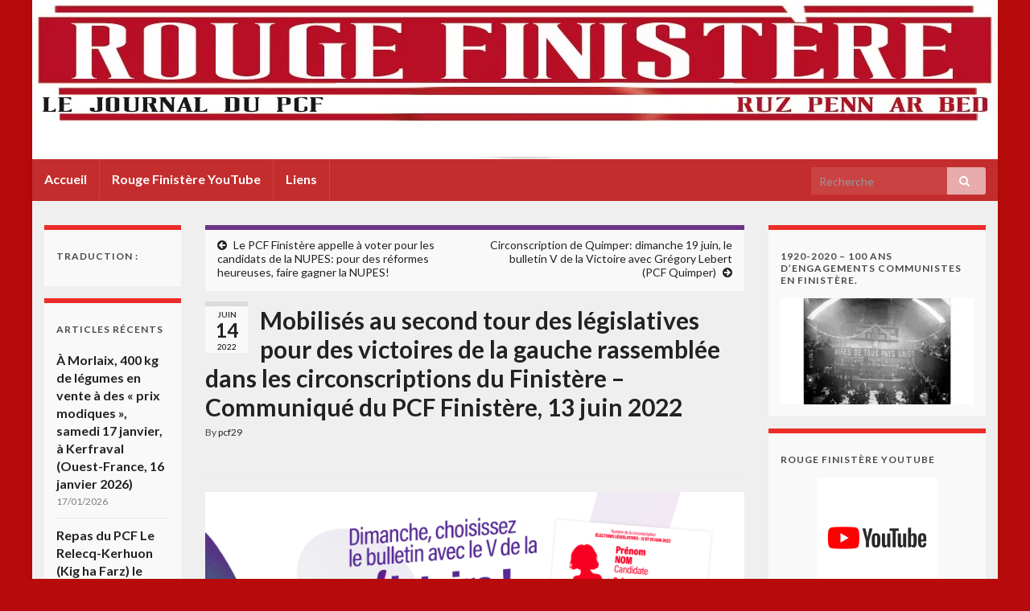

--- FILE ---
content_type: text/html; charset=UTF-8
request_url: http://pcf29.org/mobilises-au-second-tour-des-legislatives-pour-des-victoires-de-la-gauche-rassemblee-dans-les-circonscriptions-du-finistere-communique-du-pcf-finistere-13-juin-2022/
body_size: 17998
content:
<!DOCTYPE html><!--[if IE 7]>
<html class="ie ie7" lang="fr-FR">
<![endif]-->
<!--[if IE 8]>
<html class="ie ie8" lang="fr-FR">
<![endif]-->
<!--[if !(IE 7) & !(IE 8)]><!-->
<html lang="fr-FR">
<!--<![endif]-->
    <head>
        <meta charset="UTF-8">
        <meta http-equiv="X-UA-Compatible" content="IE=edge">
        <meta name="viewport" content="width=device-width, initial-scale=1">
        <meta name='robots' content='index, follow, max-image-preview:large, max-snippet:-1, max-video-preview:-1' />

	<!-- This site is optimized with the Yoast SEO plugin v16.1 - https://yoast.com/wordpress/plugins/seo/ -->
	<title>Mobilisés au second tour des législatives pour des victoires de la gauche rassemblée dans les circonscriptions du Finistère - Communiqué du PCF Finistère, 13 juin 2022 - Rouge Finistère</title>
	<link rel="canonical" href="http://pcf29.org/mobilises-au-second-tour-des-legislatives-pour-des-victoires-de-la-gauche-rassemblee-dans-les-circonscriptions-du-finistere-communique-du-pcf-finistere-13-juin-2022/" />
	<meta property="og:locale" content="fr_FR" />
	<meta property="og:type" content="article" />
	<meta property="og:title" content="Mobilisés au second tour des législatives pour des victoires de la gauche rassemblée dans les circonscriptions du Finistère - Communiqué du PCF Finistère, 13 juin 2022 - Rouge Finistère" />
	<meta property="og:description" content="Mobilisés au second tour des législatives pour des victoires de la gauche rassemblée dans les circonscriptions du Finistère Communiqué du PCF Finistère, 13 juin 2022 La Fédération du Parti Communiste Français du Finistère félicite les huit binômes d’union de la gauche candidats de la NUPES du Finistère pour leur qualification au second tour des élections &hellip; Lire la suite" />
	<meta property="og:url" content="http://pcf29.org/mobilises-au-second-tour-des-legislatives-pour-des-victoires-de-la-gauche-rassemblee-dans-les-circonscriptions-du-finistere-communique-du-pcf-finistere-13-juin-2022/" />
	<meta property="og:site_name" content="Rouge Finistère" />
	<meta property="article:published_time" content="2022-06-14T06:36:16+00:00" />
	<meta property="article:modified_time" content="2022-06-14T06:36:17+00:00" />
	<meta property="og:image" content="http://pcf29.org/wp-content/uploads/2022/06/Bulletin-NUPES.png" />
	<meta name="twitter:card" content="summary_large_image" />
	<meta name="twitter:label1" content="Écrit par">
	<meta name="twitter:data1" content="pcf29">
	<meta name="twitter:label2" content="Durée de lecture est.">
	<meta name="twitter:data2" content="5 minutes">
	<script type="application/ld+json" class="yoast-schema-graph">{"@context":"https://schema.org","@graph":[{"@type":"WebSite","@id":"https://pcf29.org/#website","url":"https://pcf29.org/","name":"Rouge Finist\u00e8re","description":"Informations pcf 29 finistere","potentialAction":[{"@type":"SearchAction","target":"https://pcf29.org/?s={search_term_string}","query-input":"required name=search_term_string"}],"inLanguage":"fr-FR"},{"@type":"ImageObject","@id":"http://pcf29.org/mobilises-au-second-tour-des-legislatives-pour-des-victoires-de-la-gauche-rassemblee-dans-les-circonscriptions-du-finistere-communique-du-pcf-finistere-13-juin-2022/#primaryimage","inLanguage":"fr-FR","url":"https://i1.wp.com/pcf29.org/wp-content/uploads/2022/06/Bulletin-NUPES.png?fit=1640%2C720","contentUrl":"https://i1.wp.com/pcf29.org/wp-content/uploads/2022/06/Bulletin-NUPES.png?fit=1640%2C720","width":1640,"height":720},{"@type":"WebPage","@id":"http://pcf29.org/mobilises-au-second-tour-des-legislatives-pour-des-victoires-de-la-gauche-rassemblee-dans-les-circonscriptions-du-finistere-communique-du-pcf-finistere-13-juin-2022/#webpage","url":"http://pcf29.org/mobilises-au-second-tour-des-legislatives-pour-des-victoires-de-la-gauche-rassemblee-dans-les-circonscriptions-du-finistere-communique-du-pcf-finistere-13-juin-2022/","name":"Mobilis\u00e9s au second tour des l\u00e9gislatives pour des victoires de la gauche rassembl\u00e9e dans les circonscriptions du Finist\u00e8re - Communiqu\u00e9 du PCF Finist\u00e8re, 13 juin 2022 - Rouge Finist\u00e8re","isPartOf":{"@id":"https://pcf29.org/#website"},"primaryImageOfPage":{"@id":"http://pcf29.org/mobilises-au-second-tour-des-legislatives-pour-des-victoires-de-la-gauche-rassemblee-dans-les-circonscriptions-du-finistere-communique-du-pcf-finistere-13-juin-2022/#primaryimage"},"datePublished":"2022-06-14T06:36:16+00:00","dateModified":"2022-06-14T06:36:17+00:00","author":{"@id":"https://pcf29.org/#/schema/person/91f7e6fa3fda9b1875fa1345414cc2ee"},"breadcrumb":{"@id":"http://pcf29.org/mobilises-au-second-tour-des-legislatives-pour-des-victoires-de-la-gauche-rassemblee-dans-les-circonscriptions-du-finistere-communique-du-pcf-finistere-13-juin-2022/#breadcrumb"},"inLanguage":"fr-FR","potentialAction":[{"@type":"ReadAction","target":["http://pcf29.org/mobilises-au-second-tour-des-legislatives-pour-des-victoires-de-la-gauche-rassemblee-dans-les-circonscriptions-du-finistere-communique-du-pcf-finistere-13-juin-2022/"]}]},{"@type":"BreadcrumbList","@id":"http://pcf29.org/mobilises-au-second-tour-des-legislatives-pour-des-victoires-de-la-gauche-rassemblee-dans-les-circonscriptions-du-finistere-communique-du-pcf-finistere-13-juin-2022/#breadcrumb","itemListElement":[{"@type":"ListItem","position":1,"item":{"@type":"WebPage","@id":"http://pcf29.org/mobilises-au-second-tour-des-legislatives-pour-des-victoires-de-la-gauche-rassemblee-dans-les-circonscriptions-du-finistere-communique-du-pcf-finistere-13-juin-2022/","url":"http://pcf29.org/mobilises-au-second-tour-des-legislatives-pour-des-victoires-de-la-gauche-rassemblee-dans-les-circonscriptions-du-finistere-communique-du-pcf-finistere-13-juin-2022/","name":"Mobilis\u00e9s au second tour des l\u00e9gislatives pour des victoires de la gauche rassembl\u00e9e dans les circonscriptions du Finist\u00e8re &#8211; Communiqu\u00e9 du PCF Finist\u00e8re, 13 juin 2022"}}]},{"@type":"Person","@id":"https://pcf29.org/#/schema/person/91f7e6fa3fda9b1875fa1345414cc2ee","name":"pcf29","image":{"@type":"ImageObject","@id":"https://pcf29.org/#personlogo","inLanguage":"fr-FR","url":"http://pcf29.org/wp-content/uploads/2018/11/autocol_logo_pcf_new-150x150.jpg","contentUrl":"http://pcf29.org/wp-content/uploads/2018/11/autocol_logo_pcf_new-150x150.jpg","caption":"pcf29"}}]}</script>
	<!-- / Yoast SEO plugin. -->


<link rel='dns-prefetch' href='//secure.gravatar.com' />
<link rel='dns-prefetch' href='//fonts.googleapis.com' />
<link rel='dns-prefetch' href='//s.w.org' />
<link rel='dns-prefetch' href='//v0.wordpress.com' />
<link rel='dns-prefetch' href='//i0.wp.com' />
<link rel='dns-prefetch' href='//i1.wp.com' />
<link rel='dns-prefetch' href='//i2.wp.com' />
<link rel='dns-prefetch' href='//widgets.wp.com' />
<link rel='dns-prefetch' href='//s0.wp.com' />
<link rel='dns-prefetch' href='//0.gravatar.com' />
<link rel='dns-prefetch' href='//1.gravatar.com' />
<link rel='dns-prefetch' href='//2.gravatar.com' />
<link rel='dns-prefetch' href='//jetpack.wordpress.com' />
<link rel='dns-prefetch' href='//s1.wp.com' />
<link rel='dns-prefetch' href='//s2.wp.com' />
<link rel='dns-prefetch' href='//public-api.wordpress.com' />
<link rel='dns-prefetch' href='//c0.wp.com' />
<link rel="alternate" type="application/rss+xml" title="Rouge Finistère &raquo; Flux" href="http://pcf29.org/feed/" />
<link rel="alternate" type="application/rss+xml" title="Rouge Finistère &raquo; Flux des commentaires" href="http://pcf29.org/comments/feed/" />
<link rel="alternate" type="application/rss+xml" title="Rouge Finistère &raquo; Mobilisés au second tour des législatives pour des victoires de la gauche rassemblée dans les circonscriptions du Finistère &#8211; Communiqué du PCF Finistère, 13 juin 2022 Flux des commentaires" href="http://pcf29.org/mobilises-au-second-tour-des-legislatives-pour-des-victoires-de-la-gauche-rassemblee-dans-les-circonscriptions-du-finistere-communique-du-pcf-finistere-13-juin-2022/feed/" />
		<script type="text/javascript">
			window._wpemojiSettings = {"baseUrl":"https:\/\/s.w.org\/images\/core\/emoji\/13.0.1\/72x72\/","ext":".png","svgUrl":"https:\/\/s.w.org\/images\/core\/emoji\/13.0.1\/svg\/","svgExt":".svg","source":{"concatemoji":"http:\/\/pcf29.org\/wp-includes\/js\/wp-emoji-release.min.js?ver=5.7.14"}};
			!function(e,a,t){var n,r,o,i=a.createElement("canvas"),p=i.getContext&&i.getContext("2d");function s(e,t){var a=String.fromCharCode;p.clearRect(0,0,i.width,i.height),p.fillText(a.apply(this,e),0,0);e=i.toDataURL();return p.clearRect(0,0,i.width,i.height),p.fillText(a.apply(this,t),0,0),e===i.toDataURL()}function c(e){var t=a.createElement("script");t.src=e,t.defer=t.type="text/javascript",a.getElementsByTagName("head")[0].appendChild(t)}for(o=Array("flag","emoji"),t.supports={everything:!0,everythingExceptFlag:!0},r=0;r<o.length;r++)t.supports[o[r]]=function(e){if(!p||!p.fillText)return!1;switch(p.textBaseline="top",p.font="600 32px Arial",e){case"flag":return s([127987,65039,8205,9895,65039],[127987,65039,8203,9895,65039])?!1:!s([55356,56826,55356,56819],[55356,56826,8203,55356,56819])&&!s([55356,57332,56128,56423,56128,56418,56128,56421,56128,56430,56128,56423,56128,56447],[55356,57332,8203,56128,56423,8203,56128,56418,8203,56128,56421,8203,56128,56430,8203,56128,56423,8203,56128,56447]);case"emoji":return!s([55357,56424,8205,55356,57212],[55357,56424,8203,55356,57212])}return!1}(o[r]),t.supports.everything=t.supports.everything&&t.supports[o[r]],"flag"!==o[r]&&(t.supports.everythingExceptFlag=t.supports.everythingExceptFlag&&t.supports[o[r]]);t.supports.everythingExceptFlag=t.supports.everythingExceptFlag&&!t.supports.flag,t.DOMReady=!1,t.readyCallback=function(){t.DOMReady=!0},t.supports.everything||(n=function(){t.readyCallback()},a.addEventListener?(a.addEventListener("DOMContentLoaded",n,!1),e.addEventListener("load",n,!1)):(e.attachEvent("onload",n),a.attachEvent("onreadystatechange",function(){"complete"===a.readyState&&t.readyCallback()})),(n=t.source||{}).concatemoji?c(n.concatemoji):n.wpemoji&&n.twemoji&&(c(n.twemoji),c(n.wpemoji)))}(window,document,window._wpemojiSettings);
		</script>
		<style type="text/css">
img.wp-smiley,
img.emoji {
	display: inline !important;
	border: none !important;
	box-shadow: none !important;
	height: 1em !important;
	width: 1em !important;
	margin: 0 .07em !important;
	vertical-align: -0.1em !important;
	background: none !important;
	padding: 0 !important;
}
</style>
	<link rel='stylesheet' id='wp-block-library-css'  href='https://c0.wp.com/c/5.7.14/wp-includes/css/dist/block-library/style.min.css' type='text/css' media='all' />
<style id='wp-block-library-inline-css' type='text/css'>
.has-text-align-justify{text-align:justify;}
</style>
<link rel='stylesheet' id='contact-form-7-css'  href='http://pcf29.org/wp-content/plugins/contact-form-7/includes/css/styles.css?ver=5.4' type='text/css' media='all' />
<link rel='stylesheet' id='graphene-google-fonts-css'  href='https://fonts.googleapis.com/css?family=Lato%3A400%2C400i%2C700%2C700i&#038;subset=latin&#038;display=swap&#038;ver=2.7.2' type='text/css' media='all' />
<link rel='stylesheet' id='bootstrap-css'  href='http://pcf29.org/wp-content/themes/graphene/bootstrap/css/bootstrap.min.css?ver=5.7.14' type='text/css' media='all' />
<link rel='stylesheet' id='font-awesome-css'  href='http://pcf29.org/wp-content/themes/graphene/fonts/font-awesome/css/font-awesome.min.css?ver=5.7.14' type='text/css' media='all' />
<link rel='stylesheet' id='graphene-css'  href='http://pcf29.org/wp-content/themes/graphene/style.css?ver=2.7.2' type='text/css' media='screen' />
<link rel='stylesheet' id='graphene-responsive-css'  href='http://pcf29.org/wp-content/themes/graphene/responsive.css?ver=2.7.2' type='text/css' media='all' />
<link rel='stylesheet' id='graphene-blocks-css'  href='http://pcf29.org/wp-content/themes/graphene/blocks.css?ver=2.7.2' type='text/css' media='all' />
<link rel='stylesheet' id='social-logos-css'  href='https://c0.wp.com/p/jetpack/9.5.5/_inc/social-logos/social-logos.min.css' type='text/css' media='all' />
<link rel='stylesheet' id='jetpack_css-css'  href='https://c0.wp.com/p/jetpack/9.5.5/css/jetpack.css' type='text/css' media='all' />
<script type='text/javascript' id='jetpack_related-posts-js-extra'>
/* <![CDATA[ */
var related_posts_js_options = {"post_heading":"h4"};
/* ]]> */
</script>
<script type='text/javascript' src='https://c0.wp.com/p/jetpack/9.5.5/_inc/build/related-posts/related-posts.min.js' id='jetpack_related-posts-js'></script>
<script type='text/javascript' src='https://c0.wp.com/c/5.7.14/wp-includes/js/jquery/jquery.min.js' id='jquery-core-js'></script>
<script type='text/javascript' src='https://c0.wp.com/c/5.7.14/wp-includes/js/jquery/jquery-migrate.min.js' id='jquery-migrate-js'></script>
<script type='text/javascript' src='http://pcf29.org/wp-content/themes/graphene/bootstrap/js/bootstrap.min.js?ver=2.7.2' id='bootstrap-js'></script>
<script type='text/javascript' src='http://pcf29.org/wp-content/themes/graphene/js/bootstrap-hover-dropdown/bootstrap-hover-dropdown.min.js?ver=2.7.2' id='bootstrap-hover-dropdown-js'></script>
<script type='text/javascript' src='http://pcf29.org/wp-content/themes/graphene/js/bootstrap-submenu/bootstrap-submenu.min.js?ver=2.7.2' id='bootstrap-submenu-js'></script>
<!--[if lte IE 9]>
<script type='text/javascript' src='http://pcf29.org/wp-content/themes/graphene/js/html5shiv/html5shiv.min.js?ver=2.7.2' id='html5shiv-js'></script>
<![endif]-->
<!--[if lt IE 9]>
<script type='text/javascript' src='http://pcf29.org/wp-content/themes/graphene/js/respond.js/respond.min.js?ver=2.7.2' id='respond-js'></script>
<![endif]-->
<script type='text/javascript' src='http://pcf29.org/wp-content/themes/graphene/js/jquery.infinitescroll.min.js?ver=2.7.2' id='infinite-scroll-js'></script>
<script type='text/javascript' id='graphene-js-extra'>
/* <![CDATA[ */
var grapheneJS = {"siteurl":"http:\/\/pcf29.org","ajaxurl":"http:\/\/pcf29.org\/wp-admin\/admin-ajax.php","templateUrl":"http:\/\/pcf29.org\/wp-content\/themes\/graphene","isSingular":"1","enableStickyMenu":"","shouldShowComments":"1","commentsOrder":"newest","sliderDisable":"","sliderInterval":"5000","infScrollBtnLbl":"Load more","infScrollOn":"","infScrollCommentsOn":"","totalPosts":"1","postsPerPage":"40","isPageNavi":"","infScrollMsgText":"Fetching window.grapheneInfScrollItemsPerPage of window.grapheneInfScrollItemsLeft items left ...","infScrollMsgTextPlural":"Fetching window.grapheneInfScrollItemsPerPage of window.grapheneInfScrollItemsLeft items left ...","infScrollFinishedText":"All loaded!","commentsPerPage":"50","totalComments":"0","infScrollCommentsMsg":"Fetching window.grapheneInfScrollCommentsPerPage of window.grapheneInfScrollCommentsLeft comments left ...","infScrollCommentsMsgPlural":"Fetching window.grapheneInfScrollCommentsPerPage of window.grapheneInfScrollCommentsLeft comments left ...","infScrollCommentsFinishedMsg":"All comments loaded!","disableLiveSearch":"1","txtNoResult":"No result found.","isMasonry":""};
/* ]]> */
</script>
<script type='text/javascript' src='http://pcf29.org/wp-content/themes/graphene/js/graphene.js?ver=2.7.2' id='graphene-js'></script>
<link rel="https://api.w.org/" href="http://pcf29.org/wp-json/" /><link rel="alternate" type="application/json" href="http://pcf29.org/wp-json/wp/v2/posts/7943" /><link rel="EditURI" type="application/rsd+xml" title="RSD" href="http://pcf29.org/xmlrpc.php?rsd" />
<link rel="wlwmanifest" type="application/wlwmanifest+xml" href="http://pcf29.org/wp-includes/wlwmanifest.xml" /> 
<meta name="generator" content="WordPress 5.7.14" />
<link rel='shortlink' href='https://wp.me/p7GL54-247' />
<link rel="alternate" type="application/json+oembed" href="http://pcf29.org/wp-json/oembed/1.0/embed?url=http%3A%2F%2Fpcf29.org%2Fmobilises-au-second-tour-des-legislatives-pour-des-victoires-de-la-gauche-rassemblee-dans-les-circonscriptions-du-finistere-communique-du-pcf-finistere-13-juin-2022%2F" />
<link rel="alternate" type="text/xml+oembed" href="http://pcf29.org/wp-json/oembed/1.0/embed?url=http%3A%2F%2Fpcf29.org%2Fmobilises-au-second-tour-des-legislatives-pour-des-victoires-de-la-gauche-rassemblee-dans-les-circonscriptions-du-finistere-communique-du-pcf-finistere-13-juin-2022%2F&#038;format=xml" />
<style type='text/css'>img#wpstats{display:none}</style><style type="text/css">
.navbar {background: #c42d2d}#content, #header {background-color: #efefef}.post, .singular .post, .singular .posts-list .post, .homepage_pane {background-color: #efefef}.post-title, .post-title a, .post-title a:hover, .post-title a:visited {color: #222222}a, .post .date .day, .pagination>li>a, .pagination>li>a:hover, .pagination>li>span, #comments > h4.current a, #comments > h4.current a .fa, .post-nav-top p, .post-nav-top a, .autocomplete-suggestions strong {color: #222222}a:focus, a:hover, .post-nav-top a:hover {color: #222222}.sidebar .sidebar-wrap {background-color: #f9f9f9; border-color: #ec2c27}.btn, .btn:focus, .btn:hover, .Button, .colour-preview .button, input[type="submit"], button[type="submit"], #commentform #submit, .wpsc_buy_button, #back-to-top, .wp-block-button .wp-block-button__link:not(.has-background) {background: #222222; color: #ffffff}body{background-image:none}.header_title, .header_title a, .header_title a:visited, .header_title a:hover, .header_desc {color:#blank}#header .header_desc{ font-family:arial ;font-size:12pt;font-weight:bold; }.carousel, .carousel .item{height:250px}@media (max-width: 991px) {.carousel, .carousel .item{height:250px}}#header{max-height:198px}.post-title, .post-title a, .post-title a:hover, .post-title a:visited{ color: #222222 }@media (min-width: 1200px) {.container {width:1200px}}
</style>
		<script type="application/ld+json">{"@context":"http:\/\/schema.org","@type":"Article","mainEntityOfPage":"http:\/\/pcf29.org\/mobilises-au-second-tour-des-legislatives-pour-des-victoires-de-la-gauche-rassemblee-dans-les-circonscriptions-du-finistere-communique-du-pcf-finistere-13-juin-2022\/","publisher":{"@type":"Organization","name":"Rouge Finist\u00e8re","logo":{"@type":"ImageObject","url":"https:\/\/i0.wp.com\/pcf29.org\/wp-content\/uploads\/2018\/11\/cropped-autocol_logo_pcf_new.jpg?fit=32%2C32","height":32,"width":32}},"headline":"Mobilis\u00e9s au second tour des l\u00e9gislatives pour des victoires de la gauche rassembl\u00e9e dans les circonscriptions du Finist\u00e8re &#8211; Communiqu\u00e9 du PCF Finist\u00e8re, 13 juin 2022","datePublished":"2022-06-14T08:36:16+00:00","dateModified":"2022-06-14T08:36:17+00:00","description":"<div class=\"sharedaddy sd-sharing-enabled\"><div class=\"robots-nocontent sd-block sd-social sd-social-icon sd-sharing\"><h3 class=\"sd-title\">Partager\u00a0:<\/h3><div class=\"sd-content\"><ul><li class=\"share-twitter\"><a rel=\"nofollow noopener noreferrer\" data-shared=\"sharing-twitter-7943\" class=\"share-twitter sd-button share-icon no-text\" href=\"http:\/\/pcf29.org\/mobilises-au-second-tour-des-legislatives-pour-des-victoires-de-la-gauche-rassemblee-dans-les-circonscriptions-du-finistere-communique-du-pcf-finistere-13-juin-2022\/?share=twitter\" target=\"_blank\" title=\"Cliquez pour partager sur Twitter\"><span><\/span><span class=\"sharing-screen-reader-text\">Cliquez pour partager sur Twitter(ouvre dans une nouvelle fen\u00eatre)<\/span><\/a><\/li><li class=\"share-facebook\"><a rel=\"nofollow noopener noreferrer\" data-shared=\"sharing-facebook-7943\" class=\"share-facebook sd-button share-icon no-text\" href=\"http:\/\/pcf29.org\/mobilises-au-second-tour-des-legislatives-pour-des-victoires-de-la-gauche-rassemblee-dans-les-circonscriptions-du-finistere-communique-du-pcf-finistere-13-juin-2022\/?share=facebook\" target=\"_blank\" title=\"Cliquez pour partager sur Facebook\"><span><\/span><span class=\"sharing-screen-reader-text\">Cliquez pour partager sur Facebook(ouvre dans une nouvelle fen\u00eatre)<\/span><\/a><\/li><li class=\"share-print\"><a rel=\"nofollow noopener noreferrer\" data-shared=\"\" class=\"share-print sd-button share-icon no-text\" href=\"http:\/\/pcf29.org\/mobilises-au-second-tour-des-legislatives-pour-des-victoires-de-la-gauche-rassemblee-dans-les-circonscriptions-du-finistere-communique-du-pcf-finistere-13-juin-2022\/#print\" target=\"_blank\" title=\"Cliquer pour imprimer\"><span><\/span><span class=\"sharing-screen-reader-text\">Cliquer pour imprimer(ouvre dans une nouvelle fen\u00eatre)<\/span><\/a><\/li><li class=\"share-end\"><\/li><\/ul><\/div><\/div><\/div><div class='sharedaddy sd-block sd-like jetpack-likes-widget-wrapper jetpack-likes-widget-unloaded' id='like-post-wrapper-113625110-7943-696dddaa3ac60' data-src='https:\/\/widgets.wp.com\/likes\/#blog_id=113625110&amp;post_id=7943&amp;origin=pcf29.org&amp;obj_id=113625110-7943-696dddaa3ac60' data-name='like-post-frame-113625110-7943-696dddaa3ac60'><h3 class=\"sd-title\">WordPress:<\/h3><div class='likes-widget-placeholder post-likes-widget-placeholder' style='height: 55px;'><span class='button'><span>J&#039;aime<\/span><\/span> <span class=\"loading\">chargement&hellip;<\/span><\/div><span class='sd-text-color'><\/span><a class='sd-link-color'><\/a><\/div>","author":{"@type":"Person","name":"pcf29"},"image":["https:\/\/i1.wp.com\/pcf29.org\/wp-content\/uploads\/2022\/06\/Bulletin-NUPES.png?fit=696%2C306"]}</script>
	<style type="text/css">.recentcomments a{display:inline !important;padding:0 !important;margin:0 !important;}</style><style type="text/css" id="custom-background-css">
body.custom-background { background-color: #b70b0b; }
</style>
	<link rel="icon" href="https://i0.wp.com/pcf29.org/wp-content/uploads/2018/11/cropped-autocol_logo_pcf_new.jpg?fit=32%2C32" sizes="32x32" />
<link rel="icon" href="https://i0.wp.com/pcf29.org/wp-content/uploads/2018/11/cropped-autocol_logo_pcf_new.jpg?fit=192%2C192" sizes="192x192" />
<link rel="apple-touch-icon" href="https://i0.wp.com/pcf29.org/wp-content/uploads/2018/11/cropped-autocol_logo_pcf_new.jpg?fit=180%2C180" />
<meta name="msapplication-TileImage" content="https://i0.wp.com/pcf29.org/wp-content/uploads/2018/11/cropped-autocol_logo_pcf_new.jpg?fit=270%2C270" />
    </head>
    <body class="post-template-default single single-post postid-7943 single-format-standard custom-background wp-embed-responsive layout-boxed three_col_center three-columns singular">
        
        <div class="container boxed-wrapper">
            
            

            <div id="header" class="row">

                <img width="1200" height="198" src="https://i1.wp.com/pcf29.org/wp-content/uploads/2018/06/bandeau-Copie.jpg?fit=1200%2C198" class="attachment-1200x198 size-1200x198" alt="" loading="lazy" title="" srcset="https://i1.wp.com/pcf29.org/wp-content/uploads/2018/06/bandeau-Copie.jpg?w=1200 1200w, https://i1.wp.com/pcf29.org/wp-content/uploads/2018/06/bandeau-Copie.jpg?resize=300%2C50 300w, https://i1.wp.com/pcf29.org/wp-content/uploads/2018/06/bandeau-Copie.jpg?resize=768%2C127 768w, https://i1.wp.com/pcf29.org/wp-content/uploads/2018/06/bandeau-Copie.jpg?resize=1024%2C169 1024w, https://i1.wp.com/pcf29.org/wp-content/uploads/2018/06/bandeau-Copie.jpg?resize=600%2C99 600w" sizes="(max-width: 1200px) 100vw, 1200px" data-attachment-id="596" data-permalink="http://pcf29.org/bandeau-copie/" data-orig-file="https://i1.wp.com/pcf29.org/wp-content/uploads/2018/06/bandeau-Copie.jpg?fit=1200%2C198" data-orig-size="1200,198" data-comments-opened="1" data-image-meta="{&quot;aperture&quot;:&quot;0&quot;,&quot;credit&quot;:&quot;&quot;,&quot;camera&quot;:&quot;&quot;,&quot;caption&quot;:&quot;&quot;,&quot;created_timestamp&quot;:&quot;0&quot;,&quot;copyright&quot;:&quot;&quot;,&quot;focal_length&quot;:&quot;0&quot;,&quot;iso&quot;:&quot;0&quot;,&quot;shutter_speed&quot;:&quot;0&quot;,&quot;title&quot;:&quot;&quot;,&quot;orientation&quot;:&quot;1&quot;}" data-image-title="bandeau &#8211; Copie" data-image-description="" data-medium-file="https://i1.wp.com/pcf29.org/wp-content/uploads/2018/06/bandeau-Copie.jpg?fit=300%2C50" data-large-file="https://i1.wp.com/pcf29.org/wp-content/uploads/2018/06/bandeau-Copie.jpg?fit=669%2C110" />                
                                    <a href="http://pcf29.org" id="header_img_link" title="Retour à l&#039;accueil">&nbsp;</a>                            </div>


                        <nav class="navbar row navbar-inverse">

                <div class="navbar-header align-center">
                		                    <button type="button" class="navbar-toggle collapsed" data-toggle="collapse" data-target="#header-menu-wrap, #secondary-menu-wrap">
	                        <span class="sr-only">Toggle navigation</span>
	                        <span class="icon-bar"></span>
	                        <span class="icon-bar"></span>
	                        <span class="icon-bar"></span>
	                    </button>
                	                    
                    
                                            <p class="header_title mobile-only">
                            <a href="http://pcf29.org" title="Retour à l&#039;accueil">                                Rouge Finistère                            </a>                        </p>
                    
                                            
                                    </div>

                                    <div class="collapse navbar-collapse" id="header-menu-wrap">

            			<ul id="header-menu" class="nav navbar-nav flip"><li id="menu-item-6339" class="menu-item menu-item-type-custom menu-item-object-custom menu-item-home menu-item-6339"><a href="http://pcf29.org">Accueil</a></li>
<li id="menu-item-6341" class="menu-item menu-item-type-post_type menu-item-object-page menu-item-6341"><a href="http://pcf29.org/rouge-finistere-youtube/">Rouge Finistère YouTube</a></li>
<li id="menu-item-7915" class="menu-item menu-item-type-post_type menu-item-object-post menu-item-7915"><a href="http://pcf29.org/liens/">Liens</a></li>
</ul>                        
            			                            <div id="top_search" class="navbar-form navbar-right">
                                <form class="searchform" method="get" action="http://pcf29.org">
	<div class="input-group">
		<div class="form-group live-search-input">
		    <input type="text" name="s" class="form-control" placeholder="Recherche">
		    		</div>
	    <span class="input-group-btn">
	    	<button class="btn btn-default" type="submit"><i class="fa fa-search"></i></button>
	    </span>
    </div>
    </form>                                                            </div>
                                                
                                            </div>
                
                                    
                            </nav>

            
            <div id="content" class="clearfix hfeed row">
                
                    
                                        
                    <div id="content-main" class="clearfix content-main col-md-7 col-md-push-2">
                    
	
		<div class="post-nav post-nav-top clearfix">
			<p class="previous col-sm-6"><i class="fa fa-arrow-circle-left"></i> <a href="http://pcf29.org/le-pcf-finistere-appelle-a-voter-pour-les-candidats-de-la-nupes-pour-des-reformes-heureuses-faire-gagner-la-nupes/" rel="prev">Le PCF Finistère appelle à voter pour les candidats de la NUPES: pour des réformes heureuses, faire gagner la NUPES!</a></p>			<p class="next-post col-sm-6"><a href="http://pcf29.org/circonscription-de-quimper-dimanche-19-juin-le-bulletin-v-de-la-victoire-avec-gregory-lebert-pcf-quimper/" rel="next">Circonscription de Quimper: dimanche 19 juin, le bulletin V de la Victoire avec Grégory Lebert (PCF Quimper)</a> <i class="fa fa-arrow-circle-right"></i></p>					</div>
		        
<div id="post-7943" class="clearfix post post-7943 type-post status-publish format-standard hentry category-non-classe item-wrap">
		
	<div class="entry clearfix">
    	
                    	<div class="post-date date alpha with-year">
            <p class="default_date">
            	<span class="month">Juin</span>
                <span class="day">14</span>
                	                <span class="year">2022</span>
                            </p>
                    </div>
            
		        <h1 class="post-title entry-title">
			Mobilisés au second tour des législatives pour des victoires de la gauche rassemblée dans les circonscriptions du Finistère &#8211; Communiqué du PCF Finistère, 13 juin 2022			        </h1>
		
			    <ul class="post-meta">
	    		        <li class="byline">
	        	By <span class="author"><a href="http://pcf29.org/author/admin3107/" rel="author">pcf29</a></span>	        </li>
	        	    </ul>
    		
				<div class="entry-content clearfix">
							
										
						<hr />
<div dir="ltr"><a href="http://pcf29.org/mobilises-au-second-tour-des-legislatives-pour-des-victoires-de-la-gauche-rassemblee-dans-les-circonscriptions-du-finistere-communique-du-pcf-finistere-13-juin-2022/bulletin-nupes/" rel="attachment wp-att-7944"><img data-attachment-id="7944" data-permalink="http://pcf29.org/mobilises-au-second-tour-des-legislatives-pour-des-victoires-de-la-gauche-rassemblee-dans-les-circonscriptions-du-finistere-communique-du-pcf-finistere-13-juin-2022/bulletin-nupes/" data-orig-file="https://i1.wp.com/pcf29.org/wp-content/uploads/2022/06/Bulletin-NUPES.png?fit=1640%2C720" data-orig-size="1640,720" data-comments-opened="1" data-image-meta="{&quot;aperture&quot;:&quot;0&quot;,&quot;credit&quot;:&quot;&quot;,&quot;camera&quot;:&quot;&quot;,&quot;caption&quot;:&quot;&quot;,&quot;created_timestamp&quot;:&quot;0&quot;,&quot;copyright&quot;:&quot;&quot;,&quot;focal_length&quot;:&quot;0&quot;,&quot;iso&quot;:&quot;0&quot;,&quot;shutter_speed&quot;:&quot;0&quot;,&quot;title&quot;:&quot;&quot;,&quot;orientation&quot;:&quot;0&quot;}" data-image-title="Bulletin NUPES" data-image-description="" data-medium-file="https://i1.wp.com/pcf29.org/wp-content/uploads/2022/06/Bulletin-NUPES.png?fit=300%2C132" data-large-file="https://i1.wp.com/pcf29.org/wp-content/uploads/2022/06/Bulletin-NUPES.png?fit=669%2C294" loading="lazy" class="aligncenter size-full wp-image-7944" src="https://i1.wp.com/pcf29.org/wp-content/uploads/2022/06/Bulletin-NUPES.png?resize=670%2C294" alt="" width="670" height="294" srcset="https://i1.wp.com/pcf29.org/wp-content/uploads/2022/06/Bulletin-NUPES.png?w=1640 1640w, https://i1.wp.com/pcf29.org/wp-content/uploads/2022/06/Bulletin-NUPES.png?resize=300%2C132 300w, https://i1.wp.com/pcf29.org/wp-content/uploads/2022/06/Bulletin-NUPES.png?resize=1024%2C450 1024w, https://i1.wp.com/pcf29.org/wp-content/uploads/2022/06/Bulletin-NUPES.png?resize=768%2C337 768w, https://i1.wp.com/pcf29.org/wp-content/uploads/2022/06/Bulletin-NUPES.png?resize=1536%2C674 1536w, https://i1.wp.com/pcf29.org/wp-content/uploads/2022/06/Bulletin-NUPES.png?resize=1320%2C580 1320w" sizes="(max-width: 669px) 100vw, 669px" data-recalc-dims="1" /></a></div>
<div dir="ltr"></div>
<div dir="ltr"><strong>Mobilisés au second tour des législatives pour des victoires de la gauche rassemblée dans les circonscriptions du Finistère</strong></div>
<div dir="ltr"></div>
<div dir="ltr"><strong>Communiqué du PCF Finistère, 13 juin 2022</strong></div>
<div dir="ltr"></div>
<div dir="ltr">La Fédération du Parti Communiste Français du Finistère félicite les huit binômes d’union de la gauche candidats de la NUPES du Finistère pour leur qualification au second tour des élections législatives et remercie les électeurs du premier tour qui ont mis la gauche rassemblée avec la Nouvelle Union Populaire Écologique et Sociale (dont le Parti communiste est partie prenante) en position de regagner pour la gauche plusieurs circonscriptions finistériennes si la dynamique de mobilisation de second tour est favorable.</div>
<div dir="ltr"></div>
<div dir="ltr">L’option du rassemblement à gauche attendu par l&rsquo;électorat a déjà porté ses fruits, l&rsquo;alliance de gauche faisant jeu égal avec le bloc de droite du président sortant. Elle était nécessaire face au danger projet macroniste et de la progression de l’extrême-droite et du .</div>
<div dir="ltr"></div>
<div dir="ltr">Dans le Finistère, nous appelons à voter le 19 juin prochain, encore plus nombreux qu’au premier tour, pour :</div>
<div dir="ltr"></div>
<div dir="ltr">&#8211; Pierre-Yves Cadalen, largement en tête avec 31,9 % à Brest-Centre (circonscription 1) face au député sortant LREM (15%) qui lui sera opposé au second tour et qui est passé devant le candidat Ensemble ! intronisé par Macron et Ferrand (l’ex secrétaire départemental du PS Coatanéa)</div>
<div dir="ltr"></div>
<div dir="ltr">&#8211; Mélanie Thomin (6e circonscription) qui avec ses 31,16 % du premier tour peut battre Richard Ferrand (33,56%), ce qui serait une victoire très importante face à un des symboles et des piliers de la macronie au niveau national</div>
<div dir="ltr"></div>
<div dir="ltr">&#8211; Sylvaine Vulpiani (4e circonscription de Morlaix, 31 % contre 34,78 % à la candidate Ensemble !- majorité présidentielle, députée sortante)</div>
<div dir="ltr"></div>
<div dir="ltr">&#8211; Grégory Lebert (1ère circonscription Quimper, 32% contre 35,4 % à la candidate Ensemble !- majorité présidentielle, députée sortante)</div>
<div dir="ltr"></div>
<div dir="ltr">&#8211; Youenn Le Flao (8e circonscription Concarneau : 31,6% contre 34,8 % au candidat Ensemble !- majorité présidentielle, député sortant)</div>
<div dir="ltr"></div>
<div dir="ltr">&#8211; Yolande Bouin (7e circonscription : 29,99%, contre 31,23 % à la candidate Ensemble ! &#8211; majorité présidentielle, députée sortante)</div>
<div dir="ltr"></div>
<div dir="ltr">&#8211; Nathalie Sarrabezolles (29 % contre 31,2 % à la candidate Ensemble ! &#8211; majorité présidentielle, députée sortante)</div>
<div dir="ltr"></div>
<div dir="ltr">&#8211; Pierre Smolarz (3e circonscription, Brest-Rural, 29,18 %, contre 41 % au candidat Ensemble ! &#8211; majorité présidentielle, député sortant).</div>
<div dir="ltr"></div>
<div dir="ltr">Le Parti communiste appelle à ce que pas une voix de gauche ne manque au second tour aux candidats de la NUPES et encourage tous ceux qui veulent mettre fin à la politique inégalitaire et néo-libérale de Macron, qui détruit et fragilise les services publics, la démocratie, les droits sociaux et les droits des travailleurs, à se mobiliser bien plus fortement au second tour qu’au premier tour afin qu’un maximum de circonscriptions du Finistère comme partout en France passent à gauche. Nous pouvons enlever à Macron sa majorité au Parlement, nous donner les moyens de résister à sa politique.</div>
<div dir="ltr"></div>
<div dir="ltr">Soyons mobilisés toute cette semaine pour faire gagner la gauche dans toutes les circonscriptions finistériennes ! Les communistes seront concentrés sur cet objectif à portée de main, dans l’intérêt du peuple, des catégories populaires, de tous ceux qui ont intérêt au changement et au progrès social. La retraite à 60 ans, le SMIC à 1500€, le blocage des prix, l&rsquo;allocation autonomie jeunesse, la titularisation des contractuels de la fonction publique, l’augmentation des salaires dans la fonction publique, le recrutement de 100 000 soignants, le partage des richesses et une fiscalité plus juste et progressive, la fin des mesures contre l’assurance chômage et les allocataires du RSA, c’est un tout autre programme que celui de la régression sociale continuée que nous propose Macron !</div>
<div dir="ltr"></div>
<div dir="ltr">Le PCF Finistère se félicite aussi que sur 50 candidats PCF-NUPES présents en France, 32 sont qualifiés pour le second tour, avec un résultat moyen de 26,45% permis grâce à l&rsquo;implantation de nos candidats et à cette dynamique d&rsquo;union populaire de gauche. Avec plusieurs qui ont frôlé de près l&rsquo;élection des le premier tour: Elsa Faucillon à 54%,  Stéphane Peu à 62%, non élus au 1er tour en raison du poids de l&rsquo;abstention, Jean-Paul Lecoq à 48,5 %, André Chassaigne à 49 %, et Fabien Roussel (34%) est en tête dans sa circonscription face au RN, avec 12 points de plus qu&rsquo;au premier tour de 2017, malgré la présence d&rsquo;un dissident face à lui.</div>
<div dir="ltr"></div>
<div dir="ltr">Hubert Wulfranc (47,21 % contre le RN à 17%) Pierre Dharréville (+6 % par rapport à 2017, 35,8 %, devant le RN à 31 %) Yannick Monnet, Nicolas Sansu, Sébastien Jumel (assez largement en tête), Alain Bruneel (duel serré face au RN), Soumya Bourouaha (avec Marie-George Buffet),) sont aussi en bonne position pour l’emporter et Véronique Mahé en Loire-Atlantique et Loïc Pen, en tête dans leurs circonscriptions, peuvent aussi créer la surprise.</div>
<div dir="ltr"></div>
<div dir="ltr">Le PCF est en bonne position pour constituer un groupe indépendant d’au moins 15 députés, complété par les députés de gauche ultra-marin qui constituaient avec nous le groupe GDR sous le précédent mandat, ce qui serait une excellent nouvelle pour le monde du travail et la population car les députés communistes ont fait la preuve à l&rsquo;Assemblée nationale de leur excellent travail parlementaire et de leur capacité à porter dans les débats les idées d&rsquo;émancipation et de justice sociale.</div>
<div dir="ltr"></div>
<div dir="ltr">La victoire est à portée de bulletin!</div>
<div dir="ltr"></div>
<div dir="ltr">Dimanche 19 juin, donnons-nous le moyen de faire élire un maximum de députés de gauche avec la NUPES !</div>
<div dir="ltr"></div>
<div dir="ltr">Fédération du Parti communiste du Finistère, 13 juin 2022</div>
<div dir="ltr"></div>
<div dir="ltr"><a href="http://pcf29.org/le-pcf-finistere-appelle-a-voter-pour-les-candidats-de-la-nupes-pour-des-reformes-heureuses-faire-gagner-la-nupes/pcf-finistere-4/" rel="attachment wp-att-7939"><img data-attachment-id="7939" data-permalink="http://pcf29.org/le-pcf-finistere-appelle-a-voter-pour-les-candidats-de-la-nupes-pour-des-reformes-heureuses-faire-gagner-la-nupes/pcf-finistere-4/" data-orig-file="https://i1.wp.com/pcf29.org/wp-content/uploads/2022/06/PCF-Finistere.png?fit=267%2C189" data-orig-size="267,189" data-comments-opened="1" data-image-meta="{&quot;aperture&quot;:&quot;0&quot;,&quot;credit&quot;:&quot;&quot;,&quot;camera&quot;:&quot;&quot;,&quot;caption&quot;:&quot;&quot;,&quot;created_timestamp&quot;:&quot;0&quot;,&quot;copyright&quot;:&quot;&quot;,&quot;focal_length&quot;:&quot;0&quot;,&quot;iso&quot;:&quot;0&quot;,&quot;shutter_speed&quot;:&quot;0&quot;,&quot;title&quot;:&quot;&quot;,&quot;orientation&quot;:&quot;0&quot;}" data-image-title="PCF Finistère" data-image-description="" data-medium-file="https://i1.wp.com/pcf29.org/wp-content/uploads/2022/06/PCF-Finistere.png?fit=267%2C189" data-large-file="https://i1.wp.com/pcf29.org/wp-content/uploads/2022/06/PCF-Finistere.png?fit=267%2C189" loading="lazy" class="aligncenter size-full wp-image-7939" src="https://i1.wp.com/pcf29.org/wp-content/uploads/2022/06/PCF-Finistere.png?resize=267%2C189" alt="" width="267" height="189" data-recalc-dims="1" /></a></div>
<div dir="ltr"></div>
<div class="sharedaddy sd-sharing-enabled"><div class="robots-nocontent sd-block sd-social sd-social-icon sd-sharing"><h3 class="sd-title">Partager :</h3><div class="sd-content"><ul><li class="share-twitter"><a rel="nofollow noopener noreferrer" data-shared="sharing-twitter-7943" class="share-twitter sd-button share-icon no-text" href="http://pcf29.org/mobilises-au-second-tour-des-legislatives-pour-des-victoires-de-la-gauche-rassemblee-dans-les-circonscriptions-du-finistere-communique-du-pcf-finistere-13-juin-2022/?share=twitter" target="_blank" title="Cliquez pour partager sur Twitter"><span></span><span class="sharing-screen-reader-text">Cliquez pour partager sur Twitter(ouvre dans une nouvelle fenêtre)</span></a></li><li class="share-facebook"><a rel="nofollow noopener noreferrer" data-shared="sharing-facebook-7943" class="share-facebook sd-button share-icon no-text" href="http://pcf29.org/mobilises-au-second-tour-des-legislatives-pour-des-victoires-de-la-gauche-rassemblee-dans-les-circonscriptions-du-finistere-communique-du-pcf-finistere-13-juin-2022/?share=facebook" target="_blank" title="Cliquez pour partager sur Facebook"><span></span><span class="sharing-screen-reader-text">Cliquez pour partager sur Facebook(ouvre dans une nouvelle fenêtre)</span></a></li><li class="share-print"><a rel="nofollow noopener noreferrer" data-shared="" class="share-print sd-button share-icon no-text" href="http://pcf29.org/mobilises-au-second-tour-des-legislatives-pour-des-victoires-de-la-gauche-rassemblee-dans-les-circonscriptions-du-finistere-communique-du-pcf-finistere-13-juin-2022/#print" target="_blank" title="Cliquer pour imprimer"><span></span><span class="sharing-screen-reader-text">Cliquer pour imprimer(ouvre dans une nouvelle fenêtre)</span></a></li><li class="share-end"></li></ul></div></div></div><div class='sharedaddy sd-block sd-like jetpack-likes-widget-wrapper jetpack-likes-widget-unloaded' id='like-post-wrapper-113625110-7943-696dddaa51f44' data-src='https://widgets.wp.com/likes/#blog_id=113625110&amp;post_id=7943&amp;origin=pcf29.org&amp;obj_id=113625110-7943-696dddaa51f44' data-name='like-post-frame-113625110-7943-696dddaa51f44'><h3 class="sd-title">WordPress:</h3><div class='likes-widget-placeholder post-likes-widget-placeholder' style='height: 55px;'><span class='button'><span>J&#039;aime</span></span> <span class="loading">chargement&hellip;</span></div><span class='sd-text-color'></span><a class='sd-link-color'></a></div>
<div id='jp-relatedposts' class='jp-relatedposts' >
	<h3 class="jp-relatedposts-headline"><em>Articles similaires</em></h3>
</div>								</div>
		
			</div>

</div>














	<div id="comment-form-wrap" class="clearfix">
		
		<div id="respond" class="comment-respond">
							<h3 id="reply-title" class="comment-reply-title">Laisser un commentaire					<small><a class="btn btn-white btn-sm" rel="nofollow" id="cancel-comment-reply-link" href="/mobilises-au-second-tour-des-legislatives-pour-des-victoires-de-la-gauche-rassemblee-dans-les-circonscriptions-du-finistere-communique-du-pcf-finistere-13-juin-2022/#respond" style="display:none;">Annuler la réponse.</a></small>
				</h3>
						<form id="commentform" class="comment-form">
				<iframe
					title="Formulaire de commentaire"
					src="https://jetpack.wordpress.com/jetpack-comment/?blogid=113625110&#038;postid=7943&#038;comment_registration=0&#038;require_name_email=1&#038;stc_enabled=1&#038;stb_enabled=1&#038;show_avatars=1&#038;avatar_default=mystery&#038;greeting=Laisser+un+commentaire&#038;greeting_reply=R%C3%A9pondre+%C3%A0+%25s&#038;color_scheme=light&#038;lang=fr_FR&#038;jetpack_version=9.5.5&#038;show_cookie_consent=10&#038;has_cookie_consent=0&#038;token_key=%3Bnormal%3B&#038;sig=1cb6218f34815cd0266d497fc6224d767e166d61#parent=http%3A%2F%2Fpcf29.org%2Fmobilises-au-second-tour-des-legislatives-pour-des-victoires-de-la-gauche-rassemblee-dans-les-circonscriptions-du-finistere-communique-du-pcf-finistere-13-juin-2022%2F"
											name="jetpack_remote_comment"
						style="width:100%; height: 430px; border:0;"
										class="jetpack_remote_comment"
					id="jetpack_remote_comment"
					sandbox="allow-same-origin allow-top-navigation allow-scripts allow-forms allow-popups"
				>
									</iframe>
									<!--[if !IE]><!-->
					<script>
						document.addEventListener('DOMContentLoaded', function () {
							var commentForms = document.getElementsByClassName('jetpack_remote_comment');
							for (var i = 0; i < commentForms.length; i++) {
								commentForms[i].allowTransparency = false;
								commentForms[i].scrolling = 'no';
							}
						});
					</script>
					<!--<![endif]-->
							</form>
		</div>

		
		<input type="hidden" name="comment_parent" id="comment_parent" value="" />

			</div>
    

            
  

                </div><!-- #content-main -->
        
            
<div id="sidebar2" class="sidebar sidebar-left widget-area col-md-2 col-md-pull-7">

	
    <div id="google_translate_widget-4" class="sidebar-wrap clearfix widget_google_translate_widget"><h3>Traduction : </h3><div id="google_translate_element"></div></div>
		<div id="recent-posts-3" class="sidebar-wrap clearfix widget_recent_entries">
		<h3>Articles récents</h3>
		<ul>
											<li>
					<a href="http://pcf29.org/a-morlaix-400-kg-de-legumes-en-vente-a-des-prix-modiques-samedi-17-janvier-a-kerfraval-ouest-france-16-janvier-2026/">À Morlaix, 400 kg de légumes en vente à des « prix modiques », samedi 17 janvier, à Kerfraval (Ouest-France, 16 janvier 2026)</a>
											<span class="post-date">17/01/2026</span>
									</li>
											<li>
					<a href="http://pcf29.org/repas-du-pcf-le-relecq-kerhuon-kig-ha-farz-le-vendredi-13-fevrier-a-18h30-la-maison-des-associations-germain-bournot-reservez-avant-le-28-janvier/">Repas du PCF Le Relecq-Kerhuon (Kig ha Farz) le vendredi 13 février à 18h30 la maison des Associations Germain Bournot: réservez avant le 28 janvier!</a>
											<span class="post-date">17/01/2026</span>
									</li>
											<li>
					<a href="http://pcf29.org/voeux-de-la-liste-landerneau-pour-tous-menee-par-gladys-grelaud-jeudi-22-janvier-a-18h30-maison-de-quartier-de-kergreis/">Vœux de la liste Landerneau pour tous menée par Gladys Grelaud: jeudi 22 janvier à 18h30, maison de quartier de Kergreis</a>
											<span class="post-date">17/01/2026</span>
									</li>
											<li>
					<a href="http://pcf29.org/27-janvier-2026-morlaix-18h-mardi-de-leducation-populaire-du-pcf-avec-tramor-quemeneur-historien-la-guerre-dalgerie-lengrenage-de-la-violence-le-refus-de-la-guerre-la-memoire-et-lempr/">27 janvier 2026, Morlaix, 18h &#8211; Mardi de l&rsquo;éducation populaire du PCF avec Tramor Quemeneur, historien: la Guerre d&rsquo;Algérie: l&rsquo;engrenage de la violence, le refus de la guerre, la mémoire et l&#8217;empreinte</a>
											<span class="post-date">17/01/2026</span>
									</li>
											<li>
					<a href="http://pcf29.org/greg-oxley-invite-des-mardis-de-leducation-populaire-du-pcf-pays-de-morlaix-le-mardi-17-fevrier-a-18h-comment-comprendre-lessor-de-lextreme-droite-et-des-politiques-nationalistes-et-imperialis/">Greg Oxley invité des mardis de l&rsquo;éducation populaire du PCF Pays de Morlaix le mardi 17 février 2026 à 18h &#8211; Comment comprendre l&rsquo;essor de l&rsquo;extrême-droite et des politiques nationalistes et impérialistes dans le monde?</a>
											<span class="post-date">17/01/2026</span>
									</li>
											<li>
					<a href="http://pcf29.org/morlaix-15-janvier-prise-de-parole-lors-de-lintervention-commune-du-rassemblement-unitaire-contre-lintervention-au-venezuela-de-trump-et-sa-politique-imperialiste/">Morlaix, 15 janvier &#8211; Prise de parole lors de l&rsquo;intervention commune du rassemblement unitaire contre l&rsquo;intervention au Venezuela de Trump et sa politique impérialiste.</a>
											<span class="post-date">17/01/2026</span>
									</li>
											<li>
					<a href="http://pcf29.org/rassemblement-de-solidarite-avec-le-peuple-iranien-ce-samedi-17-janvier-a-morlaix-a-15h-devant-la-mairie/">Rassemblement de solidarité avec le peuple iranien ce samedi 17 janvier à Morlaix à 15h devant la mairie</a>
											<span class="post-date">17/01/2026</span>
									</li>
											<li>
					<a href="http://pcf29.org/a-quimper-la-campagne-disabelle-assih-tambour-battant/">A Quimper, la campagne d&rsquo;Isabelle Assih tambour battant</a>
											<span class="post-date">17/01/2026</span>
									</li>
											<li>
					<a href="http://pcf29.org/rencontre-au-pcf-quimper-avec-les-candidats-communistes-positionnes-pour-rentrer-sur-la-liste-disabelle-assih-pour-les-elections-municipales-de-2026/">Rencontre au PCF Quimper avec les candidats communistes positionnés pour rentrer sur la liste d&rsquo;Isabelle Assih pour les élections municipales de 2026</a>
											<span class="post-date">17/01/2026</span>
									</li>
											<li>
					<a href="http://pcf29.org/accord-commercial-ue-mercosur-refusons-le-hold-up-du-capital-sur-notre-agriculture/">Accord commercial UE-Mercosur : refusons le hold-up du capital sur notre agriculture</a>
											<span class="post-date">15/01/2026</span>
									</li>
											<li>
					<a href="http://pcf29.org/paroles-communistes-de-la-section-de-brest-liberte-democratie-pour-le-peuple-iranien-janvier-2026/">Paroles communistes &#8211; de la section de Brest: liberté, démocratie pour le peuple iranien (janvier 2026)</a>
											<span class="post-date">15/01/2026</span>
									</li>
											<li>
					<a href="http://pcf29.org/la-liste-de-la-gauche-unie-pour-brest-menee-par-francois-cuillandre-devoilee-avec-8-candidats-communistes-sur-les-55-membres-de-la-liste/">La liste de la Gauche unie pour Brest menée par François Cuillandre dévoilée avec 8 candidats communistes sur les 55 membres de la liste</a>
											<span class="post-date">15/01/2026</span>
									</li>
											<li>
					<a href="http://pcf29.org/la-dette-publique-parlons-en-avec-leconomiste-leo-charles-le-vendredi-16-janvier-au-patronage-laique-de-pont-labbe-a-18h30-avec-le-pcf-pays-bigouden/">La dette publique: parlons-en! avec l&rsquo;économiste Léo Charles le vendredi 16 janvier au Patronage Laïque de Pont l&rsquo;Abbé à 18h30, avec le PCF Pays Bigouden</a>
											<span class="post-date">13/01/2026</span>
									</li>
											<li>
					<a href="http://pcf29.org/solidarite-avec-le-peuple-iranien-en-lutte-pour-ses-libertes-pcf-12-janvier-2026/">Solidarité avec le peuple iranien en lutte pour ses libertés! &#8211; PCF, 12 janvier 2026</a>
											<span class="post-date">13/01/2026</span>
									</li>
											<li>
					<a href="http://pcf29.org/la-section-du-pays-de-brest-du-pcf-soutient-lappel-de-lassociation-azadi-liberte-et-du-collectif-des-iraniens-qui-organisent-un-rassemblement-en-soutien-aux-femmes-et-au-peuple-iranien-le-m/">La section du Pays de Brest du PCF soutient l&rsquo;appel de l&rsquo;association AZADI ( = Liberté ) et du collectif des iraniens qui organisent un rassemblement en soutien aux femmes et au peuple iranien, le mardi 13 janvier à partir du 18h30  et le samedi 17 janvier à 18h30  Place de la liberté.</a>
											<span class="post-date">11/01/2026</span>
									</li>
											<li>
					<a href="http://pcf29.org/belle-annee-2026-voeux-du-pcf-finistere-le-samedi-24-janvier-a-lamicale-laique-de-plobannalec-lesconil/">Belle année 2026! &#8211; Vœux du PCF Finistère le samedi 24 janvier à l&rsquo;amicale laïque de Plobannalec-Lesconil</a>
											<span class="post-date">11/01/2026</span>
									</li>
											<li>
					<a href="http://pcf29.org/decouvrez-le-journal-rouge-finistere-version-longue-janvier-fevrier-2026/">Découvrez le journal Rouge Finistère version longue, janvier-février 2026</a>
											<span class="post-date">11/01/2026</span>
									</li>
											<li>
					<a href="http://pcf29.org/la-maire-communiste-de-kernevel-a-la-liberation-marie-mahe-honoree-a-rosporden/">La maire communiste de Kernevel à la Libération Marie Mahé honorée à Rosporden: portrait dans le Télégramme du 3 janvier</a>
											<span class="post-date">11/01/2026</span>
									</li>
											<li>
					<a href="http://pcf29.org/morlaix-le-telegramme-6-janvier-2026-jean-paul-vermot-candidat-a-sa-succession/">Morlaix, Le Télégramme, 6 janvier 2026 &#8211; Jean-Paul Vermot candidat à sa succession</a>
											<span class="post-date">11/01/2026</span>
									</li>
											<li>
					<a href="http://pcf29.org/morlaix-le-maire-sortant-jean-paul-vermot-repart-en-campagne-zoe-boiron-ouest-france-6-janvier-2026/">Morlaix &#8211; le maire sortant Jean-Paul Vermot repart en campagne (Zoé Boiron, Ouest-France, 6 janvier 2026)</a>
											<span class="post-date">11/01/2026</span>
									</li>
											<li>
					<a href="http://pcf29.org/invitation-de-gladys-grelaud-pour-un-debat-sur-relocalisation-de-lindustrie-en-bretagne-avec-les-entrepreneurs-et-travailleurs/">Invitation de Gladys Grelaud pour un débat sur Relocalisation de l&rsquo;industrie en Bretagne avec les entrepreneurs et travailleurs</a>
											<span class="post-date">11/01/2026</span>
									</li>
											<li>
					<a href="http://pcf29.org/brest-une-mobilisation-pour-alerter-sur-linsurite-alimentaire-a-gaza-le-10-janvier-2026-le-telegramme-11-janvier-2026/">Brest: une mobilisation pour alerter sur l&rsquo;insurité alimentaire à Gaza le 10 janvier 2026 (Le Télégramme, 11 janvier 2026)</a>
											<span class="post-date">11/01/2026</span>
									</li>
											<li>
					<a href="http://pcf29.org/venezuela-droite-et-pcf-secharpent-ouest-france-8-janvier-2026/">Venezuela: droite et PCF s&rsquo;écharpent (Ouest-France, 8 janvier 2026)</a>
											<span class="post-date">11/01/2026</span>
									</li>
											<li>
					<a href="http://pcf29.org/prochaine-vente-de-legumes-solidaires-du-pcf-pays-de-morlaix-a-kerfraval-le-samedi-17-janvier-de-10h-a-12h/">Prochaine vente de légumes solidaires du PCF Pays de Morlaix à Kerfraval le samedi 17 janvier de 10h à 12h</a>
											<span class="post-date">11/01/2026</span>
									</li>
											<li>
					<a href="http://pcf29.org/non-a-lagression-imperialiste-du-venezuela-rassemblement-a-morlaix-le-jeudi-15-janvier-2026-a-17h30/">Non à l&rsquo;agression impérialiste du Venezuela &#8211; Rassemblement à Morlaix le jeudi 15 janvier 2026 à 17h30</a>
											<span class="post-date">11/01/2026</span>
									</li>
					</ul>

		</div>    
        
    
</div><!-- #sidebar2 -->    
<div id="sidebar1" class="sidebar sidebar-right widget-area col-md-3">

	
    <div id="widget_sp_image-2" class="sidebar-wrap clearfix widget_sp_image"><h3>1920-2020 – 100 ans d’engagements communistes en Finistère.</h3><a href="http://pcf29.org/1920-2020-100-ans-dengagements-communistes-en-finistere/" target="_self" class="widget_sp_image-image-link" title="1920-2020 – 100 ans d’engagements communistes en Finistère."><img width="300" height="132" alt="1920-2020 – 100 ans d’engagements communistes en Finistère." class="attachment-medium" style="max-width: 100%;" srcset="https://i0.wp.com/pcf29.org/wp-content/uploads/2020/02/visuel-centenaire-1.jpg?w=816 816w, https://i0.wp.com/pcf29.org/wp-content/uploads/2020/02/visuel-centenaire-1.jpg?resize=300%2C132 300w, https://i0.wp.com/pcf29.org/wp-content/uploads/2020/02/visuel-centenaire-1.jpg?resize=768%2C337 768w, https://i0.wp.com/pcf29.org/wp-content/uploads/2020/02/visuel-centenaire-1.jpg?resize=600%2C263 600w" sizes="(max-width: 300px) 100vw, 300px" src="https://i0.wp.com/pcf29.org/wp-content/uploads/2020/02/visuel-centenaire-1.jpg?fit=300%2C132" /></a></div><div id="widget_sp_image-3" class="sidebar-wrap clearfix widget_sp_image"><h3>Rouge Finistère YouTube</h3><a href="http://pcf29.org/rouge-finistere-youtube/" target="_self" class="widget_sp_image-image-link" title="Rouge Finistère YouTube"><img width="150" height="150" alt="Rouge Finistère YouTube" class="attachment-thumbnail aligncenter" style="max-width: 100%;" srcset="https://i0.wp.com/pcf29.org/wp-content/uploads/2020/04/yt_1200-vflhSIVnY.png?w=1200 1200w, https://i0.wp.com/pcf29.org/wp-content/uploads/2020/04/yt_1200-vflhSIVnY.png?resize=300%2C300 300w, https://i0.wp.com/pcf29.org/wp-content/uploads/2020/04/yt_1200-vflhSIVnY.png?resize=1024%2C1024 1024w, https://i0.wp.com/pcf29.org/wp-content/uploads/2020/04/yt_1200-vflhSIVnY.png?resize=150%2C150 150w, https://i0.wp.com/pcf29.org/wp-content/uploads/2020/04/yt_1200-vflhSIVnY.png?resize=768%2C768 768w" sizes="(max-width: 150px) 100vw, 150px" src="https://i0.wp.com/pcf29.org/wp-content/uploads/2020/04/yt_1200-vflhSIVnY.png?resize=150%2C150" /></a></div><div id="widget_sp_image-4" class="sidebar-wrap clearfix widget_sp_image"><h3>Liens</h3><a href="http://pcf29.org/liens/" target="_self" class="widget_sp_image-image-link" title="Liens"><img width="267" height="189" alt="Liens" class="attachment-full" style="max-width: 100%;" src="https://i1.wp.com/pcf29.org/wp-content/uploads/2022/05/PCF-Finistere.png?fit=267%2C189" /></a></div>    
        
    
</div><!-- #sidebar1 -->        
        
    </div><!-- #content -->




<div id="footer" class="row">
    
        
        <div class="copyright-developer">
                            <div id="copyright">
                    <p>&copy; 2026 Rouge Finistère.</p>                </div>
            
                            <div id="developer">
                    <p>
                                                Made with <i class="fa fa-heart"></i> by <a href="https://www.graphene-theme.com/" rel="nofollow">Graphene Themes</a>.                    </p>

                                    </div>
                    </div>

                
    </div><!-- #footer -->


</div><!-- #container -->

		<a href="#" id="back-to-top" title="Back to top"><i class="fa fa-chevron-up"></i></a>
	<script type="text/javascript">/* <![CDATA[ */ jQuery(document).ready( function() { jQuery.post( "http://pcf29.org/wp-admin/admin-ajax.php", { action : "entry_views", _ajax_nonce : "50e48adb8a", post_id : 7943 } ); } ); /* ]]> */</script>

	<script type="text/javascript">
		window.WPCOM_sharing_counts = {"http:\/\/pcf29.org\/mobilises-au-second-tour-des-legislatives-pour-des-victoires-de-la-gauche-rassemblee-dans-les-circonscriptions-du-finistere-communique-du-pcf-finistere-13-juin-2022\/":7943};
	</script>
				<script type='text/javascript' src='https://c0.wp.com/p/jetpack/9.5.5/_inc/build/photon/photon.min.js' id='jetpack-photon-js'></script>
<script type='text/javascript' src='https://c0.wp.com/c/5.7.14/wp-includes/js/dist/vendor/wp-polyfill.min.js' id='wp-polyfill-js'></script>
<script type='text/javascript' id='wp-polyfill-js-after'>
( 'fetch' in window ) || document.write( '<script src="http://pcf29.org/wp-includes/js/dist/vendor/wp-polyfill-fetch.min.js?ver=3.0.0"></scr' + 'ipt>' );( document.contains ) || document.write( '<script src="http://pcf29.org/wp-includes/js/dist/vendor/wp-polyfill-node-contains.min.js?ver=3.42.0"></scr' + 'ipt>' );( window.DOMRect ) || document.write( '<script src="http://pcf29.org/wp-includes/js/dist/vendor/wp-polyfill-dom-rect.min.js?ver=3.42.0"></scr' + 'ipt>' );( window.URL && window.URL.prototype && window.URLSearchParams ) || document.write( '<script src="http://pcf29.org/wp-includes/js/dist/vendor/wp-polyfill-url.min.js?ver=3.6.4"></scr' + 'ipt>' );( window.FormData && window.FormData.prototype.keys ) || document.write( '<script src="http://pcf29.org/wp-includes/js/dist/vendor/wp-polyfill-formdata.min.js?ver=3.0.12"></scr' + 'ipt>' );( Element.prototype.matches && Element.prototype.closest ) || document.write( '<script src="http://pcf29.org/wp-includes/js/dist/vendor/wp-polyfill-element-closest.min.js?ver=2.0.2"></scr' + 'ipt>' );( 'objectFit' in document.documentElement.style ) || document.write( '<script src="http://pcf29.org/wp-includes/js/dist/vendor/wp-polyfill-object-fit.min.js?ver=2.3.4"></scr' + 'ipt>' );
</script>
<script type='text/javascript' src='https://c0.wp.com/c/5.7.14/wp-includes/js/dist/hooks.min.js' id='wp-hooks-js'></script>
<script type='text/javascript' src='https://c0.wp.com/c/5.7.14/wp-includes/js/dist/i18n.min.js' id='wp-i18n-js'></script>
<script type='text/javascript' id='wp-i18n-js-after'>
wp.i18n.setLocaleData( { 'text direction\u0004ltr': [ 'ltr' ] } );
</script>
<script type='text/javascript' src='https://c0.wp.com/c/5.7.14/wp-includes/js/dist/vendor/lodash.min.js' id='lodash-js'></script>
<script type='text/javascript' id='lodash-js-after'>
window.lodash = _.noConflict();
</script>
<script type='text/javascript' src='https://c0.wp.com/c/5.7.14/wp-includes/js/dist/url.min.js' id='wp-url-js'></script>
<script type='text/javascript' id='wp-api-fetch-js-translations'>
( function( domain, translations ) {
	var localeData = translations.locale_data[ domain ] || translations.locale_data.messages;
	localeData[""].domain = domain;
	wp.i18n.setLocaleData( localeData, domain );
} )( "default", {"translation-revision-date":"2022-10-31 12:56:19+0000","generator":"GlotPress\/4.0.1","domain":"messages","locale_data":{"messages":{"":{"domain":"messages","plural-forms":"nplurals=2; plural=n > 1;","lang":"fr"},"You are probably offline.":["Vous \u00eates probablement hors ligne."],"Media upload failed. If this is a photo or a large image, please scale it down and try again.":["Le t\u00e9l\u00e9versement du m\u00e9dia a \u00e9chou\u00e9. S\u2019il s\u2019agit d\u2019une photo ou d\u2019une grande image, veuillez la redimensionner puis r\u00e9essayer."],"An unknown error occurred.":["Une erreur inconnue est survenue."],"The response is not a valid JSON response.":["La r\u00e9ponse n\u2019est pas une r\u00e9ponse JSON valide."]}},"comment":{"reference":"wp-includes\/js\/dist\/api-fetch.js"}} );
</script>
<script type='text/javascript' src='https://c0.wp.com/c/5.7.14/wp-includes/js/dist/api-fetch.min.js' id='wp-api-fetch-js'></script>
<script type='text/javascript' id='wp-api-fetch-js-after'>
wp.apiFetch.use( wp.apiFetch.createRootURLMiddleware( "http://pcf29.org/wp-json/" ) );
wp.apiFetch.nonceMiddleware = wp.apiFetch.createNonceMiddleware( "d6eb036ac4" );
wp.apiFetch.use( wp.apiFetch.nonceMiddleware );
wp.apiFetch.use( wp.apiFetch.mediaUploadMiddleware );
wp.apiFetch.nonceEndpoint = "http://pcf29.org/wp-admin/admin-ajax.php?action=rest-nonce";
</script>
<script type='text/javascript' id='contact-form-7-js-extra'>
/* <![CDATA[ */
var wpcf7 = [];
/* ]]> */
</script>
<script type='text/javascript' src='http://pcf29.org/wp-content/plugins/contact-form-7/includes/js/index.js?ver=5.4' id='contact-form-7-js'></script>
<script type='text/javascript' src='https://c0.wp.com/c/5.7.14/wp-includes/js/comment-reply.min.js' id='comment-reply-js'></script>
<script type='text/javascript' id='jetpack-carousel-js-extra'>
/* <![CDATA[ */
var jetpackCarouselStrings = {"widths":[370,700,1000,1200,1400,2000],"is_logged_in":"","lang":"fr","ajaxurl":"http:\/\/pcf29.org\/wp-admin\/admin-ajax.php","nonce":"7cd9d7fc97","display_exif":"1","display_comments":"1","display_geo":"1","single_image_gallery":"1","single_image_gallery_media_file":"","background_color":"black","comment":"Commentaire","post_comment":"Laisser un commentaire","write_comment":"\u00c9crire un commentaire...","loading_comments":"Chargement des commentaires\u2026","download_original":"Afficher dans sa taille r\u00e9elle <span class=\"photo-size\">{0}<span class=\"photo-size-times\">\u00d7<\/span>{1}<\/span>.","no_comment_text":"Veuillez ajouter du contenu \u00e0 votre commentaire.","no_comment_email":"Merci de renseigner une adresse e-mail.","no_comment_author":"Merci de renseigner votre nom.","comment_post_error":"Une erreur s'est produite \u00e0 la publication de votre commentaire. Veuillez nous en excuser, et r\u00e9essayer dans quelques instants.","comment_approved":"Votre commentaire a \u00e9t\u00e9 approuv\u00e9.","comment_unapproved":"Votre commentaire est en attente de validation.","camera":"Appareil photo","aperture":"Ouverture","shutter_speed":"Vitesse d'obturation","focal_length":"Focale","copyright":"Copyright","comment_registration":"0","require_name_email":"1","login_url":"http:\/\/pcf29.org\/wp-login.php?redirect_to=http%3A%2F%2Fpcf29.org%2Fmobilises-au-second-tour-des-legislatives-pour-des-victoires-de-la-gauche-rassemblee-dans-les-circonscriptions-du-finistere-communique-du-pcf-finistere-13-juin-2022%2F","blog_id":"1","meta_data":["camera","aperture","shutter_speed","focal_length","copyright"],"local_comments_commenting_as":"<fieldset><label for=\"email\">E-mail (requis)<\/label> <input type=\"text\" name=\"email\" class=\"jp-carousel-comment-form-field jp-carousel-comment-form-text-field\" id=\"jp-carousel-comment-form-email-field\" \/><\/fieldset><fieldset><label for=\"author\">Nom (requis)<\/label> <input type=\"text\" name=\"author\" class=\"jp-carousel-comment-form-field jp-carousel-comment-form-text-field\" id=\"jp-carousel-comment-form-author-field\" \/><\/fieldset><fieldset><label for=\"url\">Site web<\/label> <input type=\"text\" name=\"url\" class=\"jp-carousel-comment-form-field jp-carousel-comment-form-text-field\" id=\"jp-carousel-comment-form-url-field\" \/><\/fieldset>"};
/* ]]> */
</script>
<script type='text/javascript' src='https://c0.wp.com/p/jetpack/9.5.5/_inc/build/carousel/jetpack-carousel.min.js' id='jetpack-carousel-js'></script>
<script type='text/javascript' src='https://c0.wp.com/c/5.7.14/wp-includes/js/wp-embed.min.js' id='wp-embed-js'></script>
<script type='text/javascript' src='https://c0.wp.com/p/jetpack/9.5.5/_inc/build/postmessage.min.js' id='postmessage-js'></script>
<script type='text/javascript' src='https://c0.wp.com/p/jetpack/9.5.5/_inc/build/jquery.jetpack-resize.min.js' id='jetpack_resize-js'></script>
<script type='text/javascript' src='https://c0.wp.com/p/jetpack/9.5.5/_inc/build/likes/queuehandler.min.js' id='jetpack_likes_queuehandler-js'></script>
<script type='text/javascript' id='google-translate-init-js-extra'>
/* <![CDATA[ */
var _wp_google_translate_widget = {"lang":"fr_FR","layout":"0"};
/* ]]> */
</script>
<script type='text/javascript' src='https://c0.wp.com/p/jetpack/9.5.5/_inc/build/widgets/google-translate/google-translate.min.js' id='google-translate-init-js'></script>
<script type='text/javascript' src='//translate.google.com/translate_a/element.js?cb=googleTranslateElementInit&#038;ver=5.7.14' id='google-translate-js'></script>
<script type='text/javascript' id='sharing-js-js-extra'>
/* <![CDATA[ */
var sharing_js_options = {"lang":"en","counts":"1","is_stats_active":"1"};
/* ]]> */
</script>
<script type='text/javascript' src='https://c0.wp.com/p/jetpack/9.5.5/_inc/build/sharedaddy/sharing.min.js' id='sharing-js-js'></script>
<script type='text/javascript' id='sharing-js-js-after'>
var windowOpen;
			( function () {
				function matches( el, sel ) {
					return !! (
						el.matches && el.matches( sel ) ||
						el.msMatchesSelector && el.msMatchesSelector( sel )
					);
				}

				document.body.addEventListener( 'click', function ( event ) {
					if ( ! event.target ) {
						return;
					}

					var el;
					if ( matches( event.target, 'a.share-twitter' ) ) {
						el = event.target;
					} else if ( event.target.parentNode && matches( event.target.parentNode, 'a.share-twitter' ) ) {
						el = event.target.parentNode;
					}

					if ( el ) {
						event.preventDefault();

						// If there's another sharing window open, close it.
						if ( typeof windowOpen !== 'undefined' ) {
							windowOpen.close();
						}
						windowOpen = window.open( el.getAttribute( 'href' ), 'wpcomtwitter', 'menubar=1,resizable=1,width=600,height=350' );
						return false;
					}
				} );
			} )();
var windowOpen;
			( function () {
				function matches( el, sel ) {
					return !! (
						el.matches && el.matches( sel ) ||
						el.msMatchesSelector && el.msMatchesSelector( sel )
					);
				}

				document.body.addEventListener( 'click', function ( event ) {
					if ( ! event.target ) {
						return;
					}

					var el;
					if ( matches( event.target, 'a.share-facebook' ) ) {
						el = event.target;
					} else if ( event.target.parentNode && matches( event.target.parentNode, 'a.share-facebook' ) ) {
						el = event.target.parentNode;
					}

					if ( el ) {
						event.preventDefault();

						// If there's another sharing window open, close it.
						if ( typeof windowOpen !== 'undefined' ) {
							windowOpen.close();
						}
						windowOpen = window.open( el.getAttribute( 'href' ), 'wpcomfacebook', 'menubar=1,resizable=1,width=600,height=400' );
						return false;
					}
				} );
			} )();
</script>
	<iframe src='https://widgets.wp.com/likes/master.html?ver=202604#ver=202604&amp;lang=fr' scrolling='no' id='likes-master' name='likes-master' style='display:none;'></iframe>
	<div id='likes-other-gravatars'><div class="likes-text"><span>%d</span> blogueurs aiment cette page :</div><ul class="wpl-avatars sd-like-gravatars"></ul></div>
	
		<!--[if IE]>
		<script type="text/javascript">
			if ( 0 === window.location.hash.indexOf( '#comment-' ) ) {
				// window.location.reload() doesn't respect the Hash in IE
				window.location.hash = window.location.hash;
			}
		</script>
		<![endif]-->
		<script type="text/javascript">
			(function () {
				var comm_par_el = document.getElementById( 'comment_parent' ),
					comm_par = ( comm_par_el && comm_par_el.value ) ? comm_par_el.value : '',
					frame = document.getElementById( 'jetpack_remote_comment' ),
					tellFrameNewParent;

				tellFrameNewParent = function () {
					if ( comm_par ) {
						frame.src = "https://jetpack.wordpress.com/jetpack-comment/?blogid=113625110&postid=7943&comment_registration=0&require_name_email=1&stc_enabled=1&stb_enabled=1&show_avatars=1&avatar_default=mystery&greeting=Laisser+un+commentaire&greeting_reply=R%C3%A9pondre+%C3%A0+%25s&color_scheme=light&lang=fr_FR&jetpack_version=9.5.5&show_cookie_consent=10&has_cookie_consent=0&token_key=%3Bnormal%3B&sig=1cb6218f34815cd0266d497fc6224d767e166d61#parent=http%3A%2F%2Fpcf29.org%2Fmobilises-au-second-tour-des-legislatives-pour-des-victoires-de-la-gauche-rassemblee-dans-les-circonscriptions-du-finistere-communique-du-pcf-finistere-13-juin-2022%2F" + '&replytocom=' + parseInt( comm_par, 10 ).toString();
					} else {
						frame.src = "https://jetpack.wordpress.com/jetpack-comment/?blogid=113625110&postid=7943&comment_registration=0&require_name_email=1&stc_enabled=1&stb_enabled=1&show_avatars=1&avatar_default=mystery&greeting=Laisser+un+commentaire&greeting_reply=R%C3%A9pondre+%C3%A0+%25s&color_scheme=light&lang=fr_FR&jetpack_version=9.5.5&show_cookie_consent=10&has_cookie_consent=0&token_key=%3Bnormal%3B&sig=1cb6218f34815cd0266d497fc6224d767e166d61#parent=http%3A%2F%2Fpcf29.org%2Fmobilises-au-second-tour-des-legislatives-pour-des-victoires-de-la-gauche-rassemblee-dans-les-circonscriptions-du-finistere-communique-du-pcf-finistere-13-juin-2022%2F";
					}
				};

				
				if ( 'undefined' !== typeof addComment ) {
					addComment._Jetpack_moveForm = addComment.moveForm;

					addComment.moveForm = function ( commId, parentId, respondId, postId ) {
						var returnValue = addComment._Jetpack_moveForm( commId, parentId, respondId, postId ),
							cancelClick, cancel;

						if ( false === returnValue ) {
							cancel = document.getElementById( 'cancel-comment-reply-link' );
							cancelClick = cancel.onclick;
							cancel.onclick = function () {
								var cancelReturn = cancelClick.call( this );
								if ( false !== cancelReturn ) {
									return cancelReturn;
								}

								if ( ! comm_par ) {
									return cancelReturn;
								}

								comm_par = 0;

								tellFrameNewParent();

								return cancelReturn;
							};
						}

						if ( comm_par == parentId ) {
							return returnValue;
						}

						comm_par = parentId;

						tellFrameNewParent();

						return returnValue;
					};
				}

				
				// Do the post message bit after the dom has loaded.
				document.addEventListener( 'DOMContentLoaded', function () {
					var iframe_url = "https:\/\/jetpack.wordpress.com";
					if ( window.postMessage ) {
						if ( document.addEventListener ) {
							window.addEventListener( 'message', function ( event ) {
								var origin = event.origin.replace( /^http:\/\//i, 'https://' );
								if ( iframe_url.replace( /^http:\/\//i, 'https://' ) !== origin ) {
									return;
								}
								jQuery( frame ).height( event.data );
							});
						} else if ( document.attachEvent ) {
							window.attachEvent( 'message', function ( event ) {
								var origin = event.origin.replace( /^http:\/\//i, 'https://' );
								if ( iframe_url.replace( /^http:\/\//i, 'https://' ) !== origin ) {
									return;
								}
								jQuery( frame ).height( event.data );
							});
						}
					}
				})

			})();
		</script>

		<script src='https://stats.wp.com/e-202604.js' defer></script>
<script>
	_stq = window._stq || [];
	_stq.push([ 'view', {v:'ext',j:'1:9.5.5',blog:'113625110',post:'7943',tz:'1',srv:'pcf29.org'} ]);
	_stq.push([ 'clickTrackerInit', '113625110', '7943' ]);
</script>
</body>
</html>